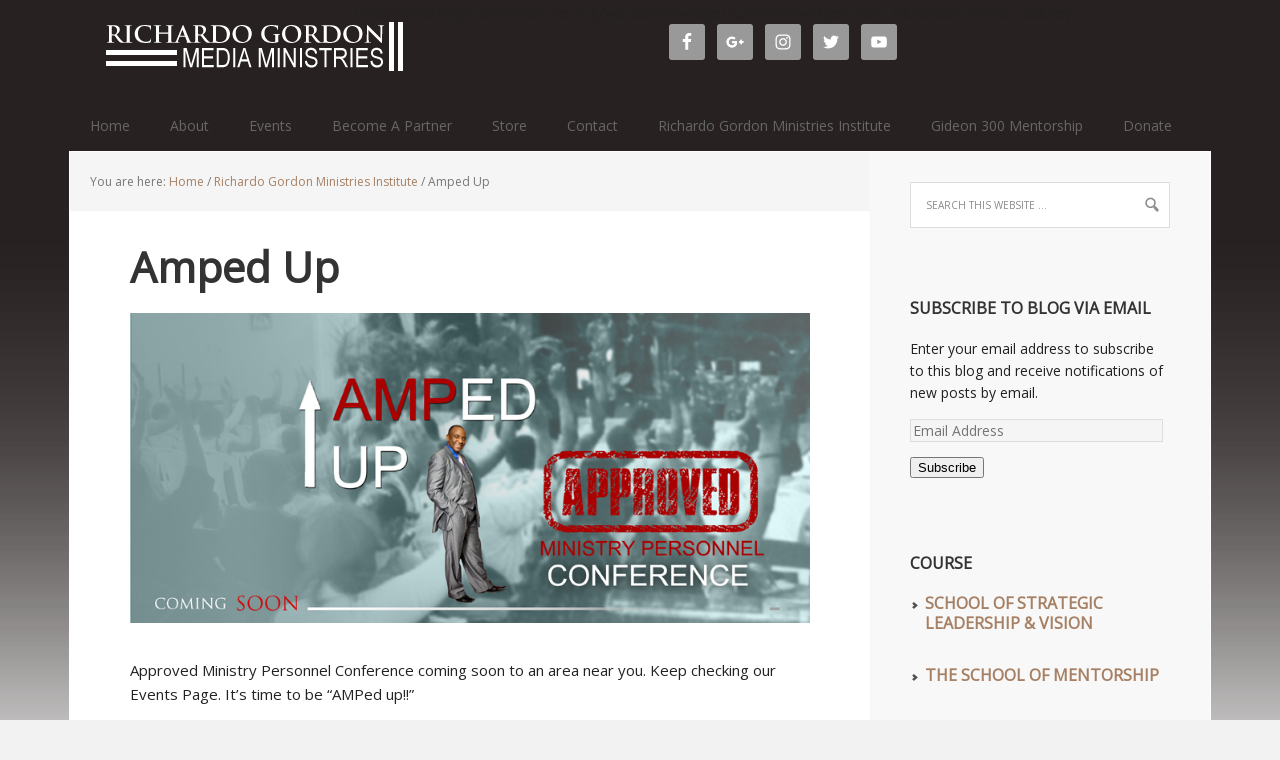

--- FILE ---
content_type: text/html; charset=UTF-8
request_url: https://richardogordonministries.org/richardo-gordon-ministries-institute/amped-up/
body_size: 9654
content:
<!DOCTYPE html PUBLIC "-//W3C//DTD XHTML 1.0 Transitional//EN" "http://www.w3.org/TR/xhtml1/DTD/xhtml1-transitional.dtd">
<html xmlns="http://www.w3.org/1999/xhtml" lang="en-US" xml:lang="en-US">
<head profile="http://gmpg.org/xfn/11">
<meta http-equiv="Content-Type" content="text/html; charset=UTF-8" />
			<meta name="robots" content="noodp,noydir" />
		<meta name="viewport" content="width=device-width, initial-scale=1.0"/><title>Amped Up</title>
<script>window._wca = window._wca || [];</script>

			<style type="text/css">
				.slide-excerpt { width: 50%; }
				.slide-excerpt { bottom: 0; }
				.slide-excerpt { right: 0; }
				.flexslider { max-width: 1140px; max-height: 560px; }
				.slide-image { max-height: 560px; }
			</style><link rel='dns-prefetch' href='//stats.wp.com' />
<link rel='dns-prefetch' href='//secure.gravatar.com' />
<link rel='dns-prefetch' href='//fonts.googleapis.com' />
<link rel='dns-prefetch' href='//s.w.org' />
<link rel='dns-prefetch' href='//v0.wordpress.com' />
<link rel="alternate" type="application/rss+xml" title="Richardo Gordon Ministries &raquo; Feed" href="https://richardogordonministries.org/feed/" />
<link rel="alternate" type="application/rss+xml" title="Richardo Gordon Ministries &raquo; Comments Feed" href="https://richardogordonministries.org/comments/feed/" />
<link rel="canonical" href="https://richardogordonministries.org/richardo-gordon-ministries-institute/amped-up/" />
		<script type="text/javascript">
			window._wpemojiSettings = {"baseUrl":"https:\/\/s.w.org\/images\/core\/emoji\/13.0.0\/72x72\/","ext":".png","svgUrl":"https:\/\/s.w.org\/images\/core\/emoji\/13.0.0\/svg\/","svgExt":".svg","source":{"concatemoji":"https:\/\/richardogordonministries.org\/wp-includes\/js\/wp-emoji-release.min.js?ver=5.5.17"}};
			!function(e,a,t){var n,r,o,i=a.createElement("canvas"),p=i.getContext&&i.getContext("2d");function s(e,t){var a=String.fromCharCode;p.clearRect(0,0,i.width,i.height),p.fillText(a.apply(this,e),0,0);e=i.toDataURL();return p.clearRect(0,0,i.width,i.height),p.fillText(a.apply(this,t),0,0),e===i.toDataURL()}function c(e){var t=a.createElement("script");t.src=e,t.defer=t.type="text/javascript",a.getElementsByTagName("head")[0].appendChild(t)}for(o=Array("flag","emoji"),t.supports={everything:!0,everythingExceptFlag:!0},r=0;r<o.length;r++)t.supports[o[r]]=function(e){if(!p||!p.fillText)return!1;switch(p.textBaseline="top",p.font="600 32px Arial",e){case"flag":return s([127987,65039,8205,9895,65039],[127987,65039,8203,9895,65039])?!1:!s([55356,56826,55356,56819],[55356,56826,8203,55356,56819])&&!s([55356,57332,56128,56423,56128,56418,56128,56421,56128,56430,56128,56423,56128,56447],[55356,57332,8203,56128,56423,8203,56128,56418,8203,56128,56421,8203,56128,56430,8203,56128,56423,8203,56128,56447]);case"emoji":return!s([55357,56424,8205,55356,57212],[55357,56424,8203,55356,57212])}return!1}(o[r]),t.supports.everything=t.supports.everything&&t.supports[o[r]],"flag"!==o[r]&&(t.supports.everythingExceptFlag=t.supports.everythingExceptFlag&&t.supports[o[r]]);t.supports.everythingExceptFlag=t.supports.everythingExceptFlag&&!t.supports.flag,t.DOMReady=!1,t.readyCallback=function(){t.DOMReady=!0},t.supports.everything||(n=function(){t.readyCallback()},a.addEventListener?(a.addEventListener("DOMContentLoaded",n,!1),e.addEventListener("load",n,!1)):(e.attachEvent("onload",n),a.attachEvent("onreadystatechange",function(){"complete"===a.readyState&&t.readyCallback()})),(n=t.source||{}).concatemoji?c(n.concatemoji):n.wpemoji&&n.twemoji&&(c(n.twemoji),c(n.wpemoji)))}(window,document,window._wpemojiSettings);
		</script>
		<style type="text/css">
img.wp-smiley,
img.emoji {
	display: inline !important;
	border: none !important;
	box-shadow: none !important;
	height: 1em !important;
	width: 1em !important;
	margin: 0 .07em !important;
	vertical-align: -0.1em !important;
	background: none !important;
	padding: 0 !important;
}
</style>
	<link rel='stylesheet' id='executive-theme-css'  href='https://richardogordonministries.org/wp-content/themes/executive/style.css?ver=2.0' type='text/css' media='all' />
<link rel='stylesheet' id='wp-block-library-css'  href='https://richardogordonministries.org/wp-includes/css/dist/block-library/style.min.css?ver=5.5.17' type='text/css' media='all' />
<style id='wp-block-library-inline-css' type='text/css'>
.has-text-align-justify{text-align:justify;}
</style>
<link rel='stylesheet' id='wc-block-vendors-style-css'  href='https://richardogordonministries.org/wp-content/plugins/woocommerce/packages/woocommerce-blocks/build/vendors-style.css?ver=3.6.0' type='text/css' media='all' />
<link rel='stylesheet' id='wc-block-style-css'  href='https://richardogordonministries.org/wp-content/plugins/woocommerce/packages/woocommerce-blocks/build/style.css?ver=3.6.0' type='text/css' media='all' />
<link rel='stylesheet' id='learndash_quiz_front_css-css'  href='//richardogordonministries.org/wp-content/plugins/sfwd-lms/themes/legacy/templates/learndash_quiz_front.min.css?ver=3.3.0.3' type='text/css' media='all' />
<link rel='stylesheet' id='jquery-dropdown-css-css'  href='//richardogordonministries.org/wp-content/plugins/sfwd-lms/assets/css/jquery.dropdown.min.css?ver=3.3.0.3' type='text/css' media='all' />
<link rel='stylesheet' id='learndash_lesson_video-css'  href='//richardogordonministries.org/wp-content/plugins/sfwd-lms/themes/legacy/templates/learndash_lesson_video.min.css?ver=3.3.0.3' type='text/css' media='all' />
<link rel='stylesheet' id='learndash-front-css'  href='//richardogordonministries.org/wp-content/plugins/sfwd-lms/themes/ld30/assets/css/learndash.min.css?ver=3.3.0.3' type='text/css' media='all' />
<link rel='stylesheet' id='woocommerce-layout-css'  href='https://richardogordonministries.org/wp-content/plugins/woocommerce/assets/css/woocommerce-layout.css?ver=4.7.4' type='text/css' media='all' />
<style id='woocommerce-layout-inline-css' type='text/css'>

	.infinite-scroll .woocommerce-pagination {
		display: none;
	}
</style>
<link rel='stylesheet' id='woocommerce-smallscreen-css'  href='https://richardogordonministries.org/wp-content/plugins/woocommerce/assets/css/woocommerce-smallscreen.css?ver=4.7.4' type='text/css' media='only screen and (max-width: 768px)' />
<link rel='stylesheet' id='woocommerce-general-css'  href='https://richardogordonministries.org/wp-content/plugins/woocommerce/assets/css/woocommerce.css?ver=4.7.4' type='text/css' media='all' />
<style id='woocommerce-inline-inline-css' type='text/css'>
.woocommerce form .form-row .required { visibility: visible; }
</style>
<link rel='stylesheet' id='woosb-frontend-css'  href='https://richardogordonministries.org/wp-content/plugins/woo-product-bundle/assets/css/frontend.css?ver=5.5.17' type='text/css' media='all' />
<link rel='stylesheet' id='simple-social-icons-font-css'  href='https://richardogordonministries.org/wp-content/plugins/simple-social-icons/css/style.css?ver=3.0.2' type='text/css' media='all' />
<!-- Inline jetpack_facebook_likebox -->
<style id='jetpack_facebook_likebox-inline-css' type='text/css'>
.widget_facebook_likebox {
	overflow: hidden;
}

</style>
<link rel='stylesheet' id='tf-compiled-options-mobmenu-css'  href='https://richardogordonministries.org/wp-content/uploads/dynamic-mobmenu.css?ver=2.8.1.8.1-544' type='text/css' media='all' />
<link rel='stylesheet' id='tf-google-webfont-dosis-css'  href='//fonts.googleapis.com/css?family=Dosis%3Ainherit%2C400&#038;subset=latin%2Clatin-ext&#038;ver=5.5.17' type='text/css' media='all' />
<link rel='stylesheet' id='mimi-base-css'  href='https://richardogordonministries.org/wp-content/plugins/mad-mimi-sign-up-forms/css/mimi.min.css?ver=1.5.1' type='text/css' media='all' />
<link rel='stylesheet' id='cssmobmenu-icons-css'  href='https://richardogordonministries.org/wp-content/plugins/mobile-menu/includes/css/mobmenu-icons.css?ver=5.5.17' type='text/css' media='all' />
<link rel='stylesheet' id='cssmobmenu-css'  href='https://richardogordonministries.org/wp-content/plugins/mobile-menu/includes/css/mobmenu.css?ver=2.8.1.8.1' type='text/css' media='all' />
<link rel='stylesheet' id='jetpack_css-css'  href='https://richardogordonministries.org/wp-content/plugins/jetpack/css/jetpack.css?ver=9.4.4' type='text/css' media='all' />
<link rel='stylesheet' id='slider_styles-css'  href='https://richardogordonministries.org/wp-content/plugins/genesis-responsive-slider/assets/style.css?ver=1.0.1' type='text/css' media='all' />
<script type='text/javascript' src='https://richardogordonministries.org/wp-includes/js/jquery/jquery.js?ver=1.12.4-wp' id='jquery-core-js'></script>
<script defer type='text/javascript' src='https://stats.wp.com/s-202604.js' id='woocommerce-analytics-js'></script>
<!--[if lt IE 9]>
<script type='text/javascript' src='https://richardogordonministries.org/wp-content/themes/genesis/lib/js/html5shiv.min.js?ver=3.7.3' id='html5shiv-js'></script>
<![endif]-->
<script type='text/javascript' src='https://richardogordonministries.org/wp-content/plugins/simple-social-icons/svgxuse.js?ver=1.1.21' id='svg-x-use-js'></script>
<script type='text/javascript' src='https://richardogordonministries.org/wp-content/plugins/mobile-menu/includes/js/mobmenu.js?ver=2.8.1.8.1' id='mobmenujs-js'></script>
<link rel="https://api.w.org/" href="https://richardogordonministries.org/wp-json/" /><link rel="alternate" type="application/json" href="https://richardogordonministries.org/wp-json/wp/v2/pages/345" /><link rel="EditURI" type="application/rsd+xml" title="RSD" href="https://richardogordonministries.org/xmlrpc.php?rsd" />
<link rel="alternate" type="application/json+oembed" href="https://richardogordonministries.org/wp-json/oembed/1.0/embed?url=https%3A%2F%2Frichardogordonministries.org%2Frichardo-gordon-ministries-institute%2Famped-up%2F" />
<link rel="alternate" type="text/xml+oembed" href="https://richardogordonministries.org/wp-json/oembed/1.0/embed?url=https%3A%2F%2Frichardogordonministries.org%2Frichardo-gordon-ministries-institute%2Famped-up%2F&#038;format=xml" />
<link rel="icon" href="https://www.mydomain.com/wp-content/images/favicon.ico" />
<style type="text/css">#header { background: url(https://richardogordonministries.org/wp-content/uploads/2020/11/cropped-gordontestlogo82020.png) no-repeat !important; }</style>
	<noscript><style>.woocommerce-product-gallery{ opacity: 1 !important; }</style></noscript>
	<style type="text/css" id="custom-background-css">
body.custom-background { background-image: url("https://richardogordonministries.org/wp-content/uploads/2020/11/RGMlatestBKG212020.png"); background-position: center top; background-size: auto; background-repeat: no-repeat; background-attachment: fixed; }
</style>
	
<!-- Jetpack Open Graph Tags -->
<meta property="og:type" content="article" />
<meta property="og:title" content="Amped Up" />
<meta property="og:url" content="https://richardogordonministries.org/richardo-gordon-ministries-institute/amped-up/" />
<meta property="og:description" content="Approved Ministry Personnel Conference coming soon to an area near you. Keep checking our Events Page. It&#8217;s time to be &#8220;AMPed up!!&#8221;" />
<meta property="article:published_time" content="2013-08-30T20:20:00+00:00" />
<meta property="article:modified_time" content="2016-06-03T22:07:24+00:00" />
<meta property="og:site_name" content="Richardo Gordon Ministries" />
<meta property="og:image" content="https://richardogordonministries.org/wp-content/uploads/2013/08/MTI-Header-copy-New-Style-Art-of-Prophetic-Combined-AMPED-UP-little-Bishop.png" />
<meta property="og:image:secure_url" content="https://i2.wp.com/richardogordonministries.org/wp-content/uploads/2013/08/MTI-Header-copy-New-Style-Art-of-Prophetic-Combined-AMPED-UP-little-Bishop.png" />
<meta property="og:image:width" content="847" />
<meta property="og:image:height" content="386" />
<meta property="og:image:alt" content="MTI Header copy New Style Art of Prophetic Combined AMPED UP little Bishop" />
<meta property="og:locale" content="en_US" />
<meta name="twitter:text:title" content="Amped Up" />
<meta name="twitter:image" content="https://richardogordonministries.org/wp-content/uploads/2013/08/MTI-Header-copy-New-Style-Art-of-Prophetic-Combined-AMPED-UP-little-Bishop.png?w=640" />
<meta name="twitter:image:alt" content="MTI Header copy New Style Art of Prophetic Combined AMPED UP little Bishop" />
<meta name="twitter:card" content="summary_large_image" />

<!-- End Jetpack Open Graph Tags -->
<script src="//cdn.jsdelivr.net/hola_player/1.0.12/hola_player.js?customer=japple"></script></head>
<body class="page-template-default page page-id-345 page-child parent-pageid-70 custom-background theme-genesis woocommerce-no-js custom-header header-image content-sidebar executive-brown mob-menu-slideout-over">
<div id="wrap"><div id="header"><div class="wrap"><div id="title-area"><p id="title"><a href="https://richardogordonministries.org/">Richardo Gordon Ministries</a></p></div><div class="widget-area header-widget-area"><div id="text-5" class="widget widget_text"><div class="widget-wrap">			<div class="textwidget"><p>http://richardogordonministries.org/wp-admin/widgets.php?editwidget=text-3&#038;sidebar=home-cta&#038;key=1</p>
</div>
		</div></div>
<div id="simple-social-icons-3" class="widget simple-social-icons"><div class="widget-wrap"><ul class="aligncenter"><li class="ssi-facebook"><a href="https://www.facebook.com/RichardoGordonMinistries" target="_blank" rel="noopener noreferrer"><svg role="img" class="social-facebook" aria-labelledby="social-facebook-3"><title id="social-facebook-3">Facebook</title><use xlink:href="https://richardogordonministries.org/wp-content/plugins/simple-social-icons/symbol-defs.svg#social-facebook"></use></svg></a></li><li class="ssi-gplus"><a href="https://plus.google.com/102080531976385426255" target="_blank" rel="noopener noreferrer"><svg role="img" class="social-gplus" aria-labelledby="social-gplus-3"><title id="social-gplus-3">Google+</title><use xlink:href="https://richardogordonministries.org/wp-content/plugins/simple-social-icons/symbol-defs.svg#social-gplus"></use></svg></a></li><li class="ssi-instagram"><a href="https://www.instagram.com/bishoprichardo/" target="_blank" rel="noopener noreferrer"><svg role="img" class="social-instagram" aria-labelledby="social-instagram-3"><title id="social-instagram-3">Instagram</title><use xlink:href="https://richardogordonministries.org/wp-content/plugins/simple-social-icons/symbol-defs.svg#social-instagram"></use></svg></a></li><li class="ssi-twitter"><a href="https://twitter.com/Richardo_Gordon" target="_blank" rel="noopener noreferrer"><svg role="img" class="social-twitter" aria-labelledby="social-twitter-3"><title id="social-twitter-3">Twitter</title><use xlink:href="https://richardogordonministries.org/wp-content/plugins/simple-social-icons/symbol-defs.svg#social-twitter"></use></svg></a></li><li class="ssi-youtube"><a href="http://www.youtube.com/BishopRichardoGordon" target="_blank" rel="noopener noreferrer"><svg role="img" class="social-youtube" aria-labelledby="social-youtube-3"><title id="social-youtube-3">YouTube</title><use xlink:href="https://richardogordonministries.org/wp-content/plugins/simple-social-icons/symbol-defs.svg#social-youtube"></use></svg></a></li></ul></div></div>
</div></div></div><div id="nav"><div class="wrap"><ul id="menu-navigation" class="menu genesis-nav-menu menu-primary"><li id="menu-item-145" class="menu-item menu-item-type-custom menu-item-object-custom menu-item-home menu-item-145"><a href="http://richardogordonministries.org/">Home</a></li>
<li id="menu-item-47" class="menu-item menu-item-type-post_type menu-item-object-page menu-item-has-children menu-item-47"><a href="https://richardogordonministries.org/about/">About</a>
<ul class="sub-menu">
	<li id="menu-item-207" class="menu-item menu-item-type-post_type menu-item-object-page menu-item-207"><a href="https://richardogordonministries.org/about/our-ministry/">Our Ministry</a></li>
	<li id="menu-item-206" class="menu-item menu-item-type-post_type menu-item-object-page menu-item-206"><a href="https://richardogordonministries.org/about/bishop-richardo-gordon/">Bishop Richardo Gordon</a></li>
	<li id="menu-item-205" class="menu-item menu-item-type-post_type menu-item-object-page menu-item-205"><a href="https://richardogordonministries.org/about/prophetess-maxine-gordon/">Prophetess Maxine Gordon</a></li>
	<li id="menu-item-204" class="menu-item menu-item-type-post_type menu-item-object-page menu-item-204"><a href="https://richardogordonministries.org/about/mission-statement/">Mission Statement</a></li>
	<li id="menu-item-203" class="menu-item menu-item-type-post_type menu-item-object-page menu-item-203"><a href="https://richardogordonministries.org/about/what-we-believe/">What We Believe</a></li>
	<li id="menu-item-202" class="menu-item menu-item-type-post_type menu-item-object-page menu-item-202"><a href="https://richardogordonministries.org/about/objectives/">Objectives</a></li>
</ul>
</li>
<li id="menu-item-50" class="menu-item menu-item-type-post_type menu-item-object-page menu-item-has-children menu-item-50"><a href="https://richardogordonministries.org/events/">Events</a>
<ul class="sub-menu">
	<li id="menu-item-57" class="menu-item menu-item-type-post_type menu-item-object-page menu-item-57"><a href="https://richardogordonministries.org/blog/">Blog</a></li>
	<li id="menu-item-78" class="menu-item menu-item-type-post_type menu-item-object-page menu-item-has-children menu-item-78"><a href="https://richardogordonministries.org/broadcast/">Broadcast</a>
	<ul class="sub-menu">
		<li id="menu-item-9142" class="menu-item menu-item-type-post_type menu-item-object-page menu-item-9142"><a href="https://richardogordonministries.org/characteristic-of-the-year-2024/">Characteristics of The Year 2024</a></li>
		<li id="menu-item-9069" class="menu-item menu-item-type-post_type menu-item-object-page menu-item-9069"><a href="https://richardogordonministries.org/days-of-awe/">Days of Awe</a></li>
		<li id="menu-item-9055" class="menu-item menu-item-type-post_type menu-item-object-page menu-item-9055"><a href="https://richardogordonministries.org/october-prophecy/">October Prophecy</a></li>
		<li id="menu-item-9057" class="menu-item menu-item-type-post_type menu-item-object-page menu-item-9057"><a href="https://richardogordonministries.org/feast-of-tabernacles/">Feast of Tabernacles</a></li>
		<li id="menu-item-8710" class="menu-item menu-item-type-post_type menu-item-object-page menu-item-8710"><a href="https://richardogordonministries.org/recent-broadcast/">Recent Broadcast</a></li>
		<li id="menu-item-3003" class="menu-item menu-item-type-post_type menu-item-object-page menu-item-3003"><a href="https://richardogordonministries.org/prophetic-perspectives/">Prophetic Perspectives</a></li>
		<li id="menu-item-7974" class="menu-item menu-item-type-post_type menu-item-object-page menu-item-7974"><a href="https://richardogordonministries.org/bible-studies/">Bible Studies</a></li>
		<li id="menu-item-3001" class="menu-item menu-item-type-post_type menu-item-object-page menu-item-3001"><a href="https://richardogordonministries.org/mysteries-and-secrets/">Mysteries and Secrets</a></li>
		<li id="menu-item-3002" class="menu-item menu-item-type-post_type menu-item-object-page menu-item-3002"><a href="https://richardogordonministries.org/flowing-in-ministry/">Flowing in Ministry</a></li>
		<li id="menu-item-8359" class="menu-item menu-item-type-post_type menu-item-object-page menu-item-8359"><a href="https://richardogordonministries.org/prophetic-agenda-2023/">Prophetic Agenda 2023</a></li>
	</ul>
</li>
</ul>
</li>
<li id="menu-item-149" class="menu-item menu-item-type-post_type menu-item-object-page menu-item-has-children menu-item-149"><a href="https://richardogordonministries.org/become-a-partner/">Become A Partner</a>
<ul class="sub-menu">
	<li id="menu-item-177" class="menu-item menu-item-type-post_type menu-item-object-page menu-item-177"><a href="https://richardogordonministries.org/become-a-partner/about-partnership/">About Partnership</a></li>
	<li id="menu-item-173" class="menu-item menu-item-type-post_type menu-item-object-page menu-item-173"><a href="https://richardogordonministries.org/become-a-partner/prayer-partner/">Prayer Partner</a></li>
	<li id="menu-item-172" class="menu-item menu-item-type-post_type menu-item-object-page menu-item-172"><a href="https://richardogordonministries.org/become-a-partner/obadiah-partner/">Obadiah Partner</a></li>
	<li id="menu-item-171" class="menu-item menu-item-type-post_type menu-item-object-page menu-item-171"><a href="https://richardogordonministries.org/become-a-partner/salt-partner/">Salt Covenant Partner</a></li>
	<li id="menu-item-170" class="menu-item menu-item-type-post_type menu-item-object-page menu-item-170"><a href="https://richardogordonministries.org/become-a-partner/give-donation/">Give Donation</a></li>
</ul>
</li>
<li id="menu-item-81" class="menu-item menu-item-type-post_type menu-item-object-page menu-item-81"><a href="https://richardogordonministries.org/store/">Store</a></li>
<li id="menu-item-49" class="menu-item menu-item-type-post_type menu-item-object-page menu-item-has-children menu-item-49"><a href="https://richardogordonministries.org/contact/">Contact</a>
<ul class="sub-menu">
	<li id="menu-item-2826" class="menu-item menu-item-type-post_type menu-item-object-page menu-item-2826"><a href="https://richardogordonministries.org/bookings/">Appointment Bookings</a></li>
	<li id="menu-item-299" class="menu-item menu-item-type-post_type menu-item-object-page menu-item-299"><a href="https://richardogordonministries.org/contact/prayer-request/">Prayer Request</a></li>
	<li id="menu-item-298" class="menu-item menu-item-type-post_type menu-item-object-page menu-item-298"><a href="https://richardogordonministries.org/contact/salvation/">Salvation</a></li>
	<li id="menu-item-297" class="menu-item menu-item-type-post_type menu-item-object-page menu-item-297"><a href="https://richardogordonministries.org/contact/submit-your-testimonies/">Submit Your Testimonies</a></li>
	<li id="menu-item-296" class="menu-item menu-item-type-post_type menu-item-object-page menu-item-296"><a href="https://richardogordonministries.org/contact/request-speaking-engagement/">Request Speaking Engagement</a></li>
</ul>
</li>
<li id="menu-item-1537" class="menu-item menu-item-type-post_type menu-item-object-page current-page-ancestor menu-item-has-children menu-item-1537"><a href="https://richardogordonministries.org/richardo-gordon-ministries-institute/">Richardo Gordon Ministries Institute</a>
<ul class="sub-menu">
	<li id="menu-item-1539" class="menu-item menu-item-type-post_type menu-item-object-page menu-item-1539"><a href="https://richardogordonministries.org/richardo-gordon-ministries-institute/enroll-now/">Enroll Now</a></li>
	<li id="menu-item-1541" class="menu-item menu-item-type-post_type menu-item-object-page menu-item-1541"><a href="https://richardogordonministries.org/richardo-gordon-ministries-institute/about-rgmi/">About RGMI</a></li>
	<li id="menu-item-1546" class="menu-item menu-item-type-post_type menu-item-object-page menu-item-1546"><a href="https://richardogordonministries.org/richardo-gordon-ministries-institute/statement-of-purpose/">Statement of Purpose</a></li>
	<li id="menu-item-1547" class="menu-item menu-item-type-post_type menu-item-object-page menu-item-1547"><a href="https://richardogordonministries.org/richardo-gordon-ministries-institute/the-aims/">The Aims</a></li>
	<li id="menu-item-1548" class="menu-item menu-item-type-post_type menu-item-object-page menu-item-1548"><a href="https://richardogordonministries.org/richardo-gordon-ministries-institute/the-rationale/">The Rationale</a></li>
	<li id="menu-item-1549" class="menu-item menu-item-type-post_type menu-item-object-page menu-item-1549"><a href="https://richardogordonministries.org/richardo-gordon-ministries-institute/testimonials/">Testimonials</a></li>
	<li id="menu-item-1559" class="menu-item menu-item-type-post_type menu-item-object-page menu-item-1559"><a href="https://richardogordonministries.org/a-word-to-students/">A Word To Students</a></li>
	<li id="menu-item-1540" class="menu-item menu-item-type-post_type menu-item-object-page menu-item-1540"><a href="https://richardogordonministries.org/richardo-gordon-ministries-institute/the-modules/">The Modules</a></li>
</ul>
</li>
<li id="menu-item-1848" class="menu-item menu-item-type-post_type menu-item-object-page menu-item-1848"><a href="https://richardogordonministries.org/contact/gideon-300-mentorship/">Gideon 300 Mentorship</a></li>
<li id="menu-item-672" class="menu-item menu-item-type-post_type menu-item-object-page menu-item-672"><a href="https://richardogordonministries.org/donate/">Donate</a></li>
</ul></div></div><div id="inner"><div id="content-sidebar-wrap"><div id="content" class="hfeed"><div class="breadcrumb">You are here: <a href="https://richardogordonministries.org/"><span class="breadcrumb-link-text-wrap" itemprop="name">Home</span></a> <span aria-label="breadcrumb separator">/</span> <a href="https://richardogordonministries.org/richardo-gordon-ministries-institute/"><span class="breadcrumb-link-text-wrap" itemprop="name">Richardo Gordon Ministries Institute</span></a> <span aria-label="breadcrumb separator">/</span> Amped Up</div><div class="post-345 page type-page status-publish hentry entry"><h1 class="entry-title">Amped Up</h1>
<div class="entry-content"><p><a href="https://richardogordonministries.org/wp-content/uploads/2013/08/MTI-Header-copy-New-Style-Art-of-Prophetic-Combined-AMPED-UP-little-Bishop.png"><img loading="lazy" class="alignnone size-full wp-image-340" alt="MTI Header copy New Style Art of Prophetic Combined AMPED UP little Bishop" src="https://richardogordonministries.org/wp-content/uploads/2013/08/MTI-Header-copy-New-Style-Art-of-Prophetic-Combined-AMPED-UP-little-Bishop.png" width="847" height="386" srcset="https://richardogordonministries.org/wp-content/uploads/2013/08/MTI-Header-copy-New-Style-Art-of-Prophetic-Combined-AMPED-UP-little-Bishop.png 847w, https://richardogordonministries.org/wp-content/uploads/2013/08/MTI-Header-copy-New-Style-Art-of-Prophetic-Combined-AMPED-UP-little-Bishop-300x136.png 300w" sizes="(max-width: 847px) 100vw, 847px" /></a></p>
<p>Approved Ministry Personnel Conference coming soon to an area near you. Keep checking our Events Page. It&#8217;s time to be &#8220;AMPed up!!&#8221;</p>
</div></div></div><div id="sidebar" class="sidebar widget-area"><div id="search-3" class="widget widget_search"><div class="widget-wrap"><form method="get" class="searchform search-form" action="https://richardogordonministries.org/" role="search" ><input type="text" value="Search this website &#x02026;" name="s" class="s search-input" onfocus="if ('Search this website &#x2026;' === this.value) {this.value = '';}" onblur="if ('' === this.value) {this.value = 'Search this website &#x2026;';}" /><input type="submit" class="searchsubmit search-submit" value="Search" /></form></div></div>
<div id="blog_subscription-2" class="widget widget_blog_subscription jetpack_subscription_widget"><div class="widget-wrap"><h4 class="widget-title widgettitle">Subscribe to Blog via Email</h4>

            <form action="#" method="post" accept-charset="utf-8" id="subscribe-blog-blog_subscription-2">
				                    <div id="subscribe-text"><p>Enter your email address to subscribe to this blog and receive notifications of new posts by email.</p>
</div>                    <p id="subscribe-email">
                        <label id="jetpack-subscribe-label"
                               class="screen-reader-text"
                               for="subscribe-field-blog_subscription-2">
							Email Address                        </label>
                        <input type="email" name="email" required="required"
                        			                                                value=""
                            id="subscribe-field-blog_subscription-2"
                            placeholder="Email Address"
                        />
                    </p>

                    <p id="subscribe-submit">
                        <input type="hidden" name="action" value="subscribe"/>
                        <input type="hidden" name="source" value="https://richardogordonministries.org/richardo-gordon-ministries-institute/amped-up/"/>
                        <input type="hidden" name="sub-type" value="widget"/>
                        <input type="hidden" name="redirect_fragment" value="blog_subscription-2"/>
						                        <button type="submit"
	                        		                    	                        name="jetpack_subscriptions_widget"
	                    >
	                        Subscribe                        </button>
                    </p>
				            </form>
		
</div></div>
<div id="sfwd-courses-widget-2" class="widget widget_sfwd-courses-widget"><div class="widget-wrap"><h4 class="widget-title widgettitle">Course</h4>
<ul><li id=post-9507><h4><a class="" href='https://richardogordonministries.org/courses/school-of-strategic-leadership-vision/'>School of Strategic Leadership & Vision</a></h4></li><li id=post-9410><h4><a class="" href='https://richardogordonministries.org/courses/the-school-of-mentorship/'>The School of Mentorship</a></h4></li><li id=post-9236><h4><a class="" href='https://richardogordonministries.org/courses/school-of-the-spiritual-realm/'>School of The Spiritual Realm</a></h4></li><li id=post-9171><h4><a class="" href='https://richardogordonministries.org/courses/rgmis-bible-cafe/'>RGMI'S Bible Cafe</a></h4></li><li id=post-8889><h4><a class="" href='https://richardogordonministries.org/courses/school-of-calling-gifts-and-grace/'>School of Calling, Gifts and Grace</a></h4></li><li id=post-8738><h4><a class="" href='https://richardogordonministries.org/courses/the-school-of-the-anointing/'>The School of The Anointing</a></h4></li><li id=post-8533><h4><a class="" href='https://richardogordonministries.org/courses/the-school-of-glory/'>The School of Glory</a></h4></li><li id=post-8061><h4><a class="" href='https://richardogordonministries.org/courses/the-school-of-spiritual-warfare/'>The School of Spiritual Warfare</a></h4></li><li id=post-7907><h4><a class="" href='https://richardogordonministries.org/courses/the-school-of-power-upgrade/'>The School of Power (UPGRADE)</a></h4></li><li id=post-7786><h4><a class="" href='https://richardogordonministries.org/courses/the-school-of-power/'>The School of Power</a></h4></li><li id=post-6957><h4><a class="" href='https://richardogordonministries.org/courses/the-school-of-leadership/'>The School of Leadership</a></h4></li><li id=post-6093><h4><a class="" href='https://richardogordonministries.org/courses/the-school-of-greatness/'>The School of Greatness</a></h4></li><li id=post-5434><h4><a class="" href='https://richardogordonministries.org/courses/the-school-of-ministry/'>The School of Ministry</a></h4></li><li id=post-4539><h4><a class="" href='https://richardogordonministries.org/courses/school-of-intercession-advanced/'>School of Intercession (Advanced Course)</a></h4></li><li id=post-3601><h4><a class="" href='https://richardogordonministries.org/courses/school-of-the-prophetic-advance-course/'>School of The Prophetic (Advanced Course)</a></h4></li><li id=post-2704><h4><a class="" href='https://richardogordonministries.org/courses/school-of-deliverance-course/'>School of Deliverance Course (Intermediate Level 2)</a></h4></li><li id=post-2357><h4><a class="" href='https://richardogordonministries.org/courses/school-of-christian-psychology/'>Christian Psychology</a></h4></li><li id=post-2304><h4><a class="" href='https://richardogordonministries.org/courses/rgmi-school-of-preaching-teaching-course-additional-requirements/'>Preaching & Teaching</a></h4></li><li id=post-1324><h4><a class="" href='https://richardogordonministries.org/courses/the-art-of-healing-and-deliverance-beginners-course/'>The Art of Healing and Deliverance (Beginners Course)</a></h4></li><li id=post-1302><h4><a class="" href='https://richardogordonministries.org/courses/the-art-of-intercession-beginners-course/'>The Art of Intercession (Beginners Course)</a></h4></li><li id=post-1248><h4><a class="" href='https://richardogordonministries.org/courses/the-art-of-the-prophetic-beginners/'>The Art of The Prophetic (Beginners Course)</a></h4></li></ul></div></div>
<div id="events-list" class="widget events_widget_list"><div class="widget-wrap"><h2>Upcoming events</h2><ul><em>No events to show</em></ul></div></div>
</div></div></div><div id="footer-widgets" class="footer-widgets"><div class="wrap"><div class="widget-area footer-widgets-1 footer-widget-area"><div id="facebook-likebox-2" class="widget widget_facebook_likebox"><div class="widget-wrap"><h4 class="widget-title widgettitle"><a href="https://www.facebook.com/RichardoGordonMinistries">LIKE US ON FACEBOOK</a></h4>
		<div id="fb-root"></div>
		<div class="fb-page" data-href="https://www.facebook.com/RichardoGordonMinistries" data-width="280"  data-height="280" data-hide-cover="false" data-show-facepile="true" data-tabs="false" data-hide-cta="false" data-small-header="false">
		<div class="fb-xfbml-parse-ignore"><blockquote cite="https://www.facebook.com/RichardoGordonMinistries"><a href="https://www.facebook.com/RichardoGordonMinistries">LIKE US ON FACEBOOK</a></blockquote></div>
		</div>
		</div></div>
<div id="search-4" class="widget widget_search"><div class="widget-wrap"><form method="get" class="searchform search-form" action="https://richardogordonministries.org/" role="search" ><input type="text" value="Search this website &#x02026;" name="s" class="s search-input" onfocus="if ('Search this website &#x2026;' === this.value) {this.value = '';}" onblur="if ('' === this.value) {this.value = 'Search this website &#x2026;';}" /><input type="submit" class="searchsubmit search-submit" value="Search" /></form></div></div>
</div><div class="widget-area footer-widgets-2 footer-widget-area">
		<div id="recent-posts-3" class="widget widget_recent_entries"><div class="widget-wrap">
		<h4 class="widget-title widgettitle">Recent Posts</h4>

		<ul>
											<li>
					<a href="https://richardogordonministries.org/rgmi-school-of-strategic-leadership-and-vision-course-l-enroll-now/">RGMI School of Strategic Leadership and Vision Course l Enroll Now</a>
									</li>
											<li>
					<a href="https://richardogordonministries.org/rgmi-school-of-mentorship-course-l-enroll-now/">RGMI School of Mentorship Course l Enroll Now</a>
									</li>
											<li>
					<a href="https://richardogordonministries.org/rgmi-school-of-the-spiritual-realm-course-l-enroll-now/">RGMI School of The Spiritual Realm Course l Enroll Now</a>
									</li>
											<li>
					<a href="https://richardogordonministries.org/new-book-available-now-2/">New Book Available Now!!</a>
									</li>
											<li>
					<a href="https://richardogordonministries.org/rgmi-school-of-calling-gift-and-grace-course-l-enroll-now/">RGMI School of Calling Gift and Grace Course l Enroll Now</a>
									</li>
											<li>
					<a href="https://richardogordonministries.org/rgmi-school-of-the-anointing-course-l-enroll-now/">RGMI School of  The Anointing Course l Enroll Now</a>
									</li>
											<li>
					<a href="https://richardogordonministries.org/rgmi-school-of-glory-course-l-enroll-now/">RGMI School of Glory Course l Enroll Now</a>
									</li>
											<li>
					<a href="https://richardogordonministries.org/rgmi-school-of-spiritual-warfare-course-l-enroll-now/">RGMI School of Spiritual Warfare Course l Enroll Now</a>
									</li>
											<li>
					<a href="https://richardogordonministries.org/september-prophetic-word-rosh-chodesh/">September Prophetic Word (Rosh Chodesh)</a>
									</li>
					</ul>

		</div></div>
<div id="text-4" class="widget widget_text"><div class="widget-wrap">			<div class="textwidget"><p><span id="siteseal"><script async type="text/javascript" src="https://seal.starfieldtech.com/getSeal?sealID=8qMdo3JgS9iQe39xwNvfbzDg7yyUR6VA1Xj6OMT6x1uajcopuegUI2o2NFq0"></script></span></p>
</div>
		</div></div>
</div><div class="widget-area footer-widgets-3 footer-widget-area"><div id="twitter_timeline-2" class="widget widget_twitter_timeline"><div class="widget-wrap"><h4 class="widget-title widgettitle">Follow us on Twitter</h4>
<a class="twitter-timeline" data-width="280" data-height="260" data-theme="dark" data-border-color="#e8e8e8" data-lang="EN" data-partner="jetpack" data-chrome="noborders noscrollbar" data-widget-id="379810027915055104" href="https://twitter.com/379810027915055104">My Tweets</a></div></div>
<div id="simple-social-icons-2" class="widget simple-social-icons"><div class="widget-wrap"><ul class="alignleft"><li class="ssi-facebook"><a href="https://www.facebook.com/RichardoGordonMinistries" target="_blank" rel="noopener noreferrer"><svg role="img" class="social-facebook" aria-labelledby="social-facebook-2"><title id="social-facebook-2">Facebook</title><use xlink:href="https://richardogordonministries.org/wp-content/plugins/simple-social-icons/symbol-defs.svg#social-facebook"></use></svg></a></li><li class="ssi-gplus"><a href="https://plus.google.com/102080531976385426255" target="_blank" rel="noopener noreferrer"><svg role="img" class="social-gplus" aria-labelledby="social-gplus-2"><title id="social-gplus-2">Google+</title><use xlink:href="https://richardogordonministries.org/wp-content/plugins/simple-social-icons/symbol-defs.svg#social-gplus"></use></svg></a></li><li class="ssi-instagram"><a href="https://www.instagram.com/bishoprichardo/" target="_blank" rel="noopener noreferrer"><svg role="img" class="social-instagram" aria-labelledby="social-instagram-2"><title id="social-instagram-2">Instagram</title><use xlink:href="https://richardogordonministries.org/wp-content/plugins/simple-social-icons/symbol-defs.svg#social-instagram"></use></svg></a></li><li class="ssi-twitter"><a href="https://twitter.com/Richardo_Gordon" target="_blank" rel="noopener noreferrer"><svg role="img" class="social-twitter" aria-labelledby="social-twitter-2"><title id="social-twitter-2">Twitter</title><use xlink:href="https://richardogordonministries.org/wp-content/plugins/simple-social-icons/symbol-defs.svg#social-twitter"></use></svg></a></li><li class="ssi-youtube"><a href="http://www.youtube.com/BishopRichardoGordon" target="_blank" rel="noopener noreferrer"><svg role="img" class="social-youtube" aria-labelledby="social-youtube-2"><title id="social-youtube-2">YouTube</title><use xlink:href="https://richardogordonministries.org/wp-content/plugins/simple-social-icons/symbol-defs.svg#social-youtube"></use></svg></a></li></ul></div></div>
</div></div></div><div id="footer" class="footer"><div class="wrap"><p>Copyright &copy; 2026 &mdash; <a title="Richardo Gordon Ministries" href="https://richardogordonministries.org">Richardo Gordon Ministries</a> &bull; All rights reserved</p> <p>Developed by Kingdom Graphics &amp; Editing. &bull; <a href="https://richardogordonministries.org/wp-login.php">Log in</a></p></div></div></div><script type='text/javascript'>jQuery(document).ready(function($) {$(".flexslider").flexslider({controlsContainer: "#genesis-responsive-slider",animation: "fade",directionNav: 1,controlNav: 1,animationDuration: 800,slideshowSpeed: 4000    });  });</script><style type="text/css" media="screen"> #simple-social-icons-3 ul li a, #simple-social-icons-3 ul li a:hover, #simple-social-icons-3 ul li a:focus { background-color: #999999 !important; border-radius: 3px; color: #ffffff !important; border: 0px #ffffff solid !important; font-size: 18px; padding: 9px; }  #simple-social-icons-3 ul li a:hover, #simple-social-icons-3 ul li a:focus { background-color: #666666 !important; border-color: #ffffff !important; color: #ffffff !important; }  #simple-social-icons-3 ul li a:focus { outline: 1px dotted #666666 !important; } #simple-social-icons-2 ul li a, #simple-social-icons-2 ul li a:hover, #simple-social-icons-2 ul li a:focus { background-color: #999999 !important; border-radius: 3px; color: #ffffff !important; border: 0px #ffffff solid !important; font-size: 18px; padding: 9px; }  #simple-social-icons-2 ul li a:hover, #simple-social-icons-2 ul li a:focus { background-color: #666666 !important; border-color: #ffffff !important; color: #ffffff !important; }  #simple-social-icons-2 ul li a:focus { outline: 1px dotted #666666 !important; }</style><div class="mobmenu-overlay"></div><div class="mob-menu-header-holder mobmenu"  data-menu-display="mob-menu-slideout-over" data-open-icon="down-open" data-close-icon="up-open"><div  class="mobmenul-container"><a href="#" class="mobmenu-left-bt mobmenu-trigger-action" data-panel-target="mobmenu-left-panel" aria-label="Left Menu Button"><i class="mob-icon-menu mob-menu-icon"></i><i class="mob-icon-cancel-1 mob-cancel-button"></i></a></div><div class="mob-menu-logo-holder"><a href="https://richardogordonministries.org" class="headertext"><img class="mob-standard-logo" src="https://richardogordonministries.org/wp-content/uploads/2020/11/RGM-Official-LOGO.png"  alt="Richardo Gordon Ministries"></a></div><div class="mobmenur-container"><a href="https://richardogordonministries.org/wp-login.php" target="_self"><i class="mob-icon-user mob-menu-icon"></i><i class="mob-icon-cancel-1 mob-cancel-button"></i><span class="right-menu-icon-text">login</span></a></div></div>
		<div class="mobmenu-left-alignment mobmenu-panel mobmenu-left-panel  ">
		<a href="#" class="mobmenu-left-bt" aria-label="Left Menu Button"><i class="mob-icon-cancel-1 mob-cancel-button"></i></a>

		<div class="mobmenu-content">
		<div class="menu-navigation-container"><ul id="mobmenuleft" role="navigation" aria-label="Main navigation for mobile devices"><li  class="menu-item menu-item-type-custom menu-item-object-custom menu-item-home menu-item-145"><a href="http://richardogordonministries.org/" class="">Home</a></li><li  class="menu-item menu-item-type-post_type menu-item-object-page menu-item-has-children menu-item-47"><a href="https://richardogordonministries.org/about/" class="">About</a>
<ul class="sub-menu ">
	<li  class="menu-item menu-item-type-post_type menu-item-object-page menu-item-207"><a href="https://richardogordonministries.org/about/our-ministry/" class="">Our Ministry</a></li>	<li  class="menu-item menu-item-type-post_type menu-item-object-page menu-item-206"><a href="https://richardogordonministries.org/about/bishop-richardo-gordon/" class="">Bishop Richardo Gordon</a></li>	<li  class="menu-item menu-item-type-post_type menu-item-object-page menu-item-205"><a href="https://richardogordonministries.org/about/prophetess-maxine-gordon/" class="">Prophetess Maxine Gordon</a></li>	<li  class="menu-item menu-item-type-post_type menu-item-object-page menu-item-204"><a href="https://richardogordonministries.org/about/mission-statement/" class="">Mission Statement</a></li>	<li  class="menu-item menu-item-type-post_type menu-item-object-page menu-item-203"><a href="https://richardogordonministries.org/about/what-we-believe/" class="">What We Believe</a></li>	<li  class="menu-item menu-item-type-post_type menu-item-object-page menu-item-202"><a href="https://richardogordonministries.org/about/objectives/" class="">Objectives</a></li></ul>
</li><li  class="menu-item menu-item-type-post_type menu-item-object-page menu-item-has-children menu-item-50"><a href="https://richardogordonministries.org/events/" class="">Events</a>
<ul class="sub-menu ">
	<li  class="menu-item menu-item-type-post_type menu-item-object-page menu-item-57"><a href="https://richardogordonministries.org/blog/" class="">Blog</a></li>	<li  class="menu-item menu-item-type-post_type menu-item-object-page menu-item-has-children menu-item-78"><a href="https://richardogordonministries.org/broadcast/" class="">Broadcast</a>
	<ul class="sub-menu ">
		<li  class="menu-item menu-item-type-post_type menu-item-object-page menu-item-9142"><a href="https://richardogordonministries.org/characteristic-of-the-year-2024/" class="">Characteristics of The Year 2024</a></li>		<li  class="menu-item menu-item-type-post_type menu-item-object-page menu-item-9069"><a href="https://richardogordonministries.org/days-of-awe/" class="">Days of Awe</a></li>		<li  class="menu-item menu-item-type-post_type menu-item-object-page menu-item-9055"><a href="https://richardogordonministries.org/october-prophecy/" class="">October Prophecy</a></li>		<li  class="menu-item menu-item-type-post_type menu-item-object-page menu-item-9057"><a href="https://richardogordonministries.org/feast-of-tabernacles/" class="">Feast of Tabernacles</a></li>		<li  class="menu-item menu-item-type-post_type menu-item-object-page menu-item-8710"><a href="https://richardogordonministries.org/recent-broadcast/" class="">Recent Broadcast</a></li>		<li  class="menu-item menu-item-type-post_type menu-item-object-page menu-item-3003"><a href="https://richardogordonministries.org/prophetic-perspectives/" class="">Prophetic Perspectives</a></li>		<li  class="menu-item menu-item-type-post_type menu-item-object-page menu-item-7974"><a href="https://richardogordonministries.org/bible-studies/" class="">Bible Studies</a></li>		<li  class="menu-item menu-item-type-post_type menu-item-object-page menu-item-3001"><a href="https://richardogordonministries.org/mysteries-and-secrets/" class="">Mysteries and Secrets</a></li>		<li  class="menu-item menu-item-type-post_type menu-item-object-page menu-item-3002"><a href="https://richardogordonministries.org/flowing-in-ministry/" class="">Flowing in Ministry</a></li>		<li  class="menu-item menu-item-type-post_type menu-item-object-page menu-item-8359"><a href="https://richardogordonministries.org/prophetic-agenda-2023/" class="">Prophetic Agenda 2023</a></li>	</ul>
</li></ul>
</li><li  class="menu-item menu-item-type-post_type menu-item-object-page menu-item-has-children menu-item-149"><a href="https://richardogordonministries.org/become-a-partner/" class="">Become A Partner</a>
<ul class="sub-menu ">
	<li  class="menu-item menu-item-type-post_type menu-item-object-page menu-item-177"><a href="https://richardogordonministries.org/become-a-partner/about-partnership/" class="">About Partnership</a></li>	<li  class="menu-item menu-item-type-post_type menu-item-object-page menu-item-173"><a href="https://richardogordonministries.org/become-a-partner/prayer-partner/" class="">Prayer Partner</a></li>	<li  class="menu-item menu-item-type-post_type menu-item-object-page menu-item-172"><a href="https://richardogordonministries.org/become-a-partner/obadiah-partner/" class="">Obadiah Partner</a></li>	<li  class="menu-item menu-item-type-post_type menu-item-object-page menu-item-171"><a href="https://richardogordonministries.org/become-a-partner/salt-partner/" class="">Salt Covenant Partner</a></li>	<li  class="menu-item menu-item-type-post_type menu-item-object-page menu-item-170"><a href="https://richardogordonministries.org/become-a-partner/give-donation/" class="">Give Donation</a></li></ul>
</li><li  class="menu-item menu-item-type-post_type menu-item-object-page menu-item-81"><a href="https://richardogordonministries.org/store/" class="">Store</a></li><li  class="menu-item menu-item-type-post_type menu-item-object-page menu-item-has-children menu-item-49"><a href="https://richardogordonministries.org/contact/" class="">Contact</a>
<ul class="sub-menu ">
	<li  class="menu-item menu-item-type-post_type menu-item-object-page menu-item-2826"><a href="https://richardogordonministries.org/bookings/" class="">Appointment Bookings</a></li>	<li  class="menu-item menu-item-type-post_type menu-item-object-page menu-item-299"><a href="https://richardogordonministries.org/contact/prayer-request/" class="">Prayer Request</a></li>	<li  class="menu-item menu-item-type-post_type menu-item-object-page menu-item-298"><a href="https://richardogordonministries.org/contact/salvation/" class="">Salvation</a></li>	<li  class="menu-item menu-item-type-post_type menu-item-object-page menu-item-297"><a href="https://richardogordonministries.org/contact/submit-your-testimonies/" class="">Submit Your Testimonies</a></li>	<li  class="menu-item menu-item-type-post_type menu-item-object-page menu-item-296"><a href="https://richardogordonministries.org/contact/request-speaking-engagement/" class="">Request Speaking Engagement</a></li></ul>
</li><li  class="menu-item menu-item-type-post_type menu-item-object-page current-page-ancestor menu-item-has-children menu-item-1537"><a href="https://richardogordonministries.org/richardo-gordon-ministries-institute/" class="">Richardo Gordon Ministries Institute</a>
<ul class="sub-menu ">
	<li  class="menu-item menu-item-type-post_type menu-item-object-page menu-item-1539"><a href="https://richardogordonministries.org/richardo-gordon-ministries-institute/enroll-now/" class="">Enroll Now</a></li>	<li  class="menu-item menu-item-type-post_type menu-item-object-page menu-item-1541"><a href="https://richardogordonministries.org/richardo-gordon-ministries-institute/about-rgmi/" class="">About RGMI</a></li>	<li  class="menu-item menu-item-type-post_type menu-item-object-page menu-item-1546"><a href="https://richardogordonministries.org/richardo-gordon-ministries-institute/statement-of-purpose/" class="">Statement of Purpose</a></li>	<li  class="menu-item menu-item-type-post_type menu-item-object-page menu-item-1547"><a href="https://richardogordonministries.org/richardo-gordon-ministries-institute/the-aims/" class="">The Aims</a></li>	<li  class="menu-item menu-item-type-post_type menu-item-object-page menu-item-1548"><a href="https://richardogordonministries.org/richardo-gordon-ministries-institute/the-rationale/" class="">The Rationale</a></li>	<li  class="menu-item menu-item-type-post_type menu-item-object-page menu-item-1549"><a href="https://richardogordonministries.org/richardo-gordon-ministries-institute/testimonials/" class="">Testimonials</a></li>	<li  class="menu-item menu-item-type-post_type menu-item-object-page menu-item-1559"><a href="https://richardogordonministries.org/a-word-to-students/" class="">A Word To Students</a></li>	<li  class="menu-item menu-item-type-post_type menu-item-object-page menu-item-1540"><a href="https://richardogordonministries.org/richardo-gordon-ministries-institute/the-modules/" class="">The Modules</a></li></ul>
</li><li  class="menu-item menu-item-type-post_type menu-item-object-page menu-item-1848"><a href="https://richardogordonministries.org/contact/gideon-300-mentorship/" class="">Gideon 300 Mentorship</a></li><li  class="menu-item menu-item-type-post_type menu-item-object-page menu-item-672"><a href="https://richardogordonministries.org/donate/" class="">Donate</a></li></ul></div>
		</div><div class="mob-menu-left-bg-holder"></div></div>

						<div class="mobmenu-right-alignment mobmenu-panel mobmenu-right-panel  ">
				<a href="#" class="mobmenu-right-bt" aria-label="Right Menu Button"><i class="mob-icon-cancel-1 mob-cancel-button"></i></a>
					<div class="mobmenu-content">
			<div class="menu-log-in-menu-container"><ul id="mobmenuright" role="navigation" aria-label="Main navigation for mobile devices"><li  class="menu-item menu-item-type-post_type menu-item-object-page menu-item-3239"><a href="https://richardogordonministries.org/login-here/" class="">Login Here</a></li></ul></div>
			</div><div class="mob-menu-right-bg-holder"></div></div>

			<script type="text/javascript">
		(function () {
			var c = document.body.className;
			c = c.replace(/woocommerce-no-js/, 'woocommerce-js');
			document.body.className = c;
		})()
	</script>
	<script type='text/javascript' src='//richardogordonministries.org/wp-content/plugins/sfwd-lms/themes/legacy/templates/learndash_pager.min.js?ver=3.3.0.3' id='learndash_pager_js-js'></script>
<script type='text/javascript' id='learndash_template_script_js-js-extra'>
/* <![CDATA[ */
var sfwd_data = {"json":"{\"ajaxurl\":\"https:\\\/\\\/richardogordonministries.org\\\/wp-admin\\\/admin-ajax.php\"}"};
/* ]]> */
</script>
<script type='text/javascript' src='//richardogordonministries.org/wp-content/plugins/sfwd-lms/themes/legacy/templates/learndash_template_script.min.js?ver=3.3.0.3' id='learndash_template_script_js-js'></script>
<script type='text/javascript' id='learndash-front-js-extra'>
/* <![CDATA[ */
var ldVars = {"postID":"345","videoReqMsg":"You must watch the video before accessing this content","ajaxurl":"https:\/\/richardogordonministries.org\/wp-admin\/admin-ajax.php"};
/* ]]> */
</script>
<script type='text/javascript' src='//richardogordonministries.org/wp-content/plugins/sfwd-lms/themes/ld30/assets/js/learndash.js?ver=3.3.0.3' id='learndash-front-js'></script>
<script type='text/javascript' src='https://richardogordonministries.org/wp-content/plugins/woocommerce/assets/js/jquery-blockui/jquery.blockUI.min.js?ver=2.70' id='jquery-blockui-js'></script>
<script type='text/javascript' id='wc-add-to-cart-js-extra'>
/* <![CDATA[ */
var wc_add_to_cart_params = {"ajax_url":"\/wp-admin\/admin-ajax.php","wc_ajax_url":"\/?wc-ajax=%%endpoint%%","i18n_view_cart":"View cart","cart_url":"https:\/\/richardogordonministries.org\/cart\/","is_cart":"","cart_redirect_after_add":"no"};
/* ]]> */
</script>
<script type='text/javascript' src='https://richardogordonministries.org/wp-content/plugins/woocommerce/assets/js/frontend/add-to-cart.min.js?ver=4.7.4' id='wc-add-to-cart-js'></script>
<script type='text/javascript' src='https://richardogordonministries.org/wp-content/plugins/woocommerce/assets/js/js-cookie/js.cookie.min.js?ver=2.1.4' id='js-cookie-js'></script>
<script type='text/javascript' id='woocommerce-js-extra'>
/* <![CDATA[ */
var woocommerce_params = {"ajax_url":"\/wp-admin\/admin-ajax.php","wc_ajax_url":"\/?wc-ajax=%%endpoint%%"};
/* ]]> */
</script>
<script type='text/javascript' src='https://richardogordonministries.org/wp-content/plugins/woocommerce/assets/js/frontend/woocommerce.min.js?ver=4.7.4' id='woocommerce-js'></script>
<script type='text/javascript' id='wc-cart-fragments-js-extra'>
/* <![CDATA[ */
var wc_cart_fragments_params = {"ajax_url":"\/wp-admin\/admin-ajax.php","wc_ajax_url":"\/?wc-ajax=%%endpoint%%","cart_hash_key":"wc_cart_hash_f32b529372ed41db1f164436c57cd41f","fragment_name":"wc_fragments_f32b529372ed41db1f164436c57cd41f","request_timeout":"5000"};
/* ]]> */
</script>
<script type='text/javascript' src='https://richardogordonministries.org/wp-content/plugins/woocommerce/assets/js/frontend/cart-fragments.min.js?ver=4.7.4' id='wc-cart-fragments-js'></script>
<script type='text/javascript' id='wc-cart-fragments-js-after'>
		jQuery( 'body' ).bind( 'wc_fragments_refreshed', function() {
			var jetpackLazyImagesLoadEvent;
			try {
				jetpackLazyImagesLoadEvent = new Event( 'jetpack-lazy-images-load', {
					bubbles: true,
					cancelable: true
				} );
			} catch ( e ) {
				jetpackLazyImagesLoadEvent = document.createEvent( 'Event' )
				jetpackLazyImagesLoadEvent.initEvent( 'jetpack-lazy-images-load', true, true );
			}
			jQuery( 'body' ).get( 0 ).dispatchEvent( jetpackLazyImagesLoadEvent );
		} );
		
</script>
<script type='text/javascript' id='woosb-frontend-js-extra'>
/* <![CDATA[ */
var woosb_vars = {"version":"5.4.3","alert_selection":"Please select some product options for [name] before adding this bundle to the cart.","alert_empty":"Please choose at least one product before adding this bundle to the cart.","alert_min":"Please choose at least [min] in the whole products before adding this bundle to the cart.","alert_max":"Please choose maximum [max] in the whole products before adding this bundle to the cart.","price_text":"Bundle price:","saved_text":"(saved [d])","container_selector":"","change_image":"yes","bundled_price":"price","bundled_price_from":"regular_price","change_price":"yes","price_selector":".summary > .price","price_format":"%1$s%2$s","price_decimals":"2","price_thousand_separator":",","price_decimal_separator":".","currency_symbol":"$"};
/* ]]> */
</script>
<script type='text/javascript' src='https://richardogordonministries.org/wp-content/plugins/woo-product-bundle/assets/js/frontend.js?ver=5.4.3' id='woosb-frontend-js'></script>
<script type='text/javascript' src='https://richardogordonministries.org/wp-includes/js/comment-reply.min.js?ver=5.5.17' id='comment-reply-js'></script>
<script type='text/javascript' src='https://richardogordonministries.org/wp-content/plugins/woocommerce/assets/js/flexslider/jquery.flexslider.min.js?ver=2.7.2' id='flexslider-js'></script>
<script type='text/javascript' id='jetpack-facebook-embed-js-extra'>
/* <![CDATA[ */
var jpfbembed = {"appid":"249643311490","locale":"en_US"};
/* ]]> */
</script>
<script type='text/javascript' src='https://richardogordonministries.org/wp-content/plugins/jetpack/_inc/build/facebook-embed.min.js' id='jetpack-facebook-embed-js'></script>
<script type='text/javascript' src='https://richardogordonministries.org/wp-content/plugins/jetpack/_inc/build/twitter-timeline.min.js?ver=4.0.0' id='jetpack-twitter-timeline-js'></script>
<script type='text/javascript' id='mimi-main-js-extra'>
/* <![CDATA[ */
var MadMimi = {"thankyou":"Thank you for signing up!","thankyou_suppressed":"Thank you for signing up! Please check your email to confirm your subscription.","oops":"Oops! There was a problem. Please try again.","fix":"There was a problem. Please fill all required fields."};
/* ]]> */
</script>
<script type='text/javascript' src='https://richardogordonministries.org/wp-content/plugins/mad-mimi-sign-up-forms/js/mimi.min.js?ver=1.5.1' id='mimi-main-js'></script>
<script type='text/javascript' src='https://richardogordonministries.org/wp-includes/js/wp-embed.min.js?ver=5.5.17' id='wp-embed-js'></script>
<script src='https://stats.wp.com/e-202604.js' defer></script>
<script>
	_stq = window._stq || [];
	_stq.push([ 'view', {v:'ext',j:'1:9.4.4',blog:'184769925',post:'345',tz:'-5',srv:'richardogordonministries.org'} ]);
	_stq.push([ 'clickTrackerInit', '184769925', '345' ]);
</script>
</body></html>
